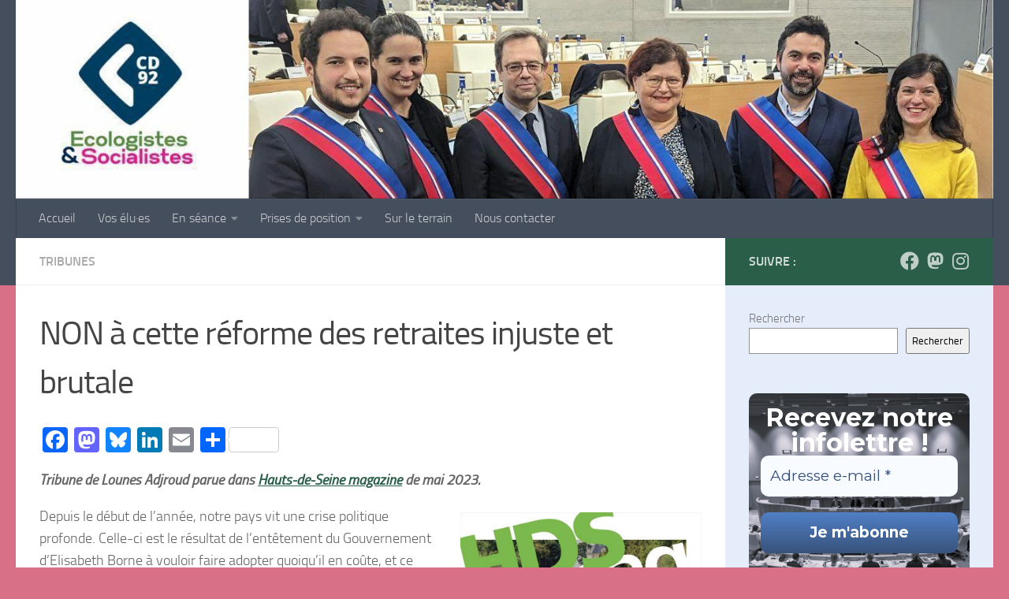

--- FILE ---
content_type: text/html; charset=UTF-8
request_url: https://92-ecologistes-socialistes.fr/non-a-cette-reforme-des-retraites-injuste-et-brutale/
body_size: 17210
content:
<!DOCTYPE html>
<html class="no-js" lang="fr-FR">
<head>
  <meta charset="UTF-8">
  <meta name="viewport" content="width=device-width, initial-scale=1.0">
  <link rel="profile" href="https://gmpg.org/xfn/11" />
  

  <meta name='robots' content='index, follow, max-image-preview:large, max-snippet:-1, max-video-preview:-1' />
	<style>img:is([sizes="auto" i], [sizes^="auto," i]) { contain-intrinsic-size: 3000px 1500px }</style>
	<script>document.documentElement.className = document.documentElement.className.replace("no-js","js");</script>

	
	<title>NON à cette réforme des retraites injuste et brutale  - Ecologistes &amp; Socialistes 92</title>
	<link rel="canonical" href="https://92-ecologistes-socialistes.fr/non-a-cette-reforme-des-retraites-injuste-et-brutale/" />
	<meta property="og:locale" content="fr_FR" />
	<meta property="og:type" content="article" />
	<meta property="og:title" content="NON à cette réforme des retraites injuste et brutale  - Ecologistes &amp; Socialistes 92" />
	<meta property="og:description" content="Tribune de Lounes Adjroud parue dans Hauts-de-Seine magazine de mai 2023. Depuis le début de l’année, notre pays vit une crise politique profonde. Celle-ci est le résultat de l’entêtement du Gouvernement d’Elisabeth Borne à&#046;&#046;&#046;" />
	<meta property="og:url" content="https://92-ecologistes-socialistes.fr/non-a-cette-reforme-des-retraites-injuste-et-brutale/" />
	<meta property="og:site_name" content="Ecologistes &amp; Socialistes 92" />
	<meta property="article:published_time" content="2023-05-02T09:07:25+00:00" />
	<meta property="article:modified_time" content="2023-05-04T08:54:43+00:00" />
	<meta property="og:image" content="https://92-ecologistes-socialistes.fr/storage/2023/05/couvhdsmag88.jpg" />
	<meta property="og:image:width" content="803" />
	<meta property="og:image:height" content="1026" />
	<meta property="og:image:type" content="image/jpeg" />
	<meta name="author" content="Groupe E&amp;S 92" />
	<meta name="twitter:card" content="summary_large_image" />
	<meta name="twitter:creator" content="@Eco_Soc_CD92" />
	<meta name="twitter:site" content="@Eco_Soc_CD92" />
	<meta name="twitter:label1" content="Écrit par" />
	<meta name="twitter:data1" content="Groupe E&amp;S 92" />
	<meta name="twitter:label2" content="Durée de lecture estimée" />
	<meta name="twitter:data2" content="3 minutes" />
	<script type="application/ld+json" class="yoast-schema-graph">{"@context":"https://schema.org","@graph":[{"@type":"Article","@id":"https://92-ecologistes-socialistes.fr/non-a-cette-reforme-des-retraites-injuste-et-brutale/#article","isPartOf":{"@id":"https://92-ecologistes-socialistes.fr/non-a-cette-reforme-des-retraites-injuste-et-brutale/"},"author":{"name":"Groupe E&amp;S 92","@id":"https://92-ecologistes-socialistes.fr/#/schema/person/73186af4ab49b0e1a6c07c46c5301315"},"headline":"NON à cette réforme des retraites injuste et brutale ","datePublished":"2023-05-02T09:07:25+00:00","dateModified":"2023-05-04T08:54:43+00:00","mainEntityOfPage":{"@id":"https://92-ecologistes-socialistes.fr/non-a-cette-reforme-des-retraites-injuste-et-brutale/"},"wordCount":435,"publisher":{"@id":"https://92-ecologistes-socialistes.fr/#organization"},"image":{"@id":"https://92-ecologistes-socialistes.fr/non-a-cette-reforme-des-retraites-injuste-et-brutale/#primaryimage"},"thumbnailUrl":"https://92-ecologistes-socialistes.fr/storage/2023/05/couvhdsmag88.jpg","keywords":["Lounes Adjroud","réforme des retraites","retraites","RSA"],"articleSection":["Tribunes"],"inLanguage":"fr-FR"},{"@type":"WebPage","@id":"https://92-ecologistes-socialistes.fr/non-a-cette-reforme-des-retraites-injuste-et-brutale/","url":"https://92-ecologistes-socialistes.fr/non-a-cette-reforme-des-retraites-injuste-et-brutale/","name":"NON à cette réforme des retraites injuste et brutale  - Ecologistes &amp; Socialistes 92","isPartOf":{"@id":"https://92-ecologistes-socialistes.fr/#website"},"primaryImageOfPage":{"@id":"https://92-ecologistes-socialistes.fr/non-a-cette-reforme-des-retraites-injuste-et-brutale/#primaryimage"},"image":{"@id":"https://92-ecologistes-socialistes.fr/non-a-cette-reforme-des-retraites-injuste-et-brutale/#primaryimage"},"thumbnailUrl":"https://92-ecologistes-socialistes.fr/storage/2023/05/couvhdsmag88.jpg","datePublished":"2023-05-02T09:07:25+00:00","dateModified":"2023-05-04T08:54:43+00:00","breadcrumb":{"@id":"https://92-ecologistes-socialistes.fr/non-a-cette-reforme-des-retraites-injuste-et-brutale/#breadcrumb"},"inLanguage":"fr-FR","potentialAction":[{"@type":"ReadAction","target":["https://92-ecologistes-socialistes.fr/non-a-cette-reforme-des-retraites-injuste-et-brutale/"]}]},{"@type":"ImageObject","inLanguage":"fr-FR","@id":"https://92-ecologistes-socialistes.fr/non-a-cette-reforme-des-retraites-injuste-et-brutale/#primaryimage","url":"https://92-ecologistes-socialistes.fr/storage/2023/05/couvhdsmag88.jpg","contentUrl":"https://92-ecologistes-socialistes.fr/storage/2023/05/couvhdsmag88.jpg","width":803,"height":1026},{"@type":"BreadcrumbList","@id":"https://92-ecologistes-socialistes.fr/non-a-cette-reforme-des-retraites-injuste-et-brutale/#breadcrumb","itemListElement":[{"@type":"ListItem","position":1,"name":"Accueil","item":"https://92-ecologistes-socialistes.fr/"},{"@type":"ListItem","position":2,"name":"NON à cette réforme des retraites injuste et brutale "}]},{"@type":"WebSite","@id":"https://92-ecologistes-socialistes.fr/#website","url":"https://92-ecologistes-socialistes.fr/","name":"Ecologistes &amp; Socialistes 92","description":"Bienvenue sur le site des élu·e·s écologistes et socialistes du département des Hauts-de-Seine","publisher":{"@id":"https://92-ecologistes-socialistes.fr/#organization"},"potentialAction":[{"@type":"SearchAction","target":{"@type":"EntryPoint","urlTemplate":"https://92-ecologistes-socialistes.fr/?s={search_term_string}"},"query-input":{"@type":"PropertyValueSpecification","valueRequired":true,"valueName":"search_term_string"}}],"inLanguage":"fr-FR"},{"@type":"Organization","@id":"https://92-ecologistes-socialistes.fr/#organization","name":"Groupe écologistes et socialistes du conseil départemental des Hauts de Seine","url":"https://92-ecologistes-socialistes.fr/","logo":{"@type":"ImageObject","inLanguage":"fr-FR","@id":"https://92-ecologistes-socialistes.fr/#/schema/logo/image/","url":"https://92-ecologistes-socialistes.fr/storage/2022/06/logo-loginpress-2.jpg","contentUrl":"https://92-ecologistes-socialistes.fr/storage/2022/06/logo-loginpress-2.jpg","width":389,"height":389,"caption":"Groupe écologistes et socialistes du conseil départemental des Hauts de Seine"},"image":{"@id":"https://92-ecologistes-socialistes.fr/#/schema/logo/image/"},"sameAs":["https://x.com/Eco_Soc_CD92"]},{"@type":"Person","@id":"https://92-ecologistes-socialistes.fr/#/schema/person/73186af4ab49b0e1a6c07c46c5301315","name":"Groupe E&amp;S 92","image":{"@type":"ImageObject","inLanguage":"fr-FR","@id":"https://92-ecologistes-socialistes.fr/#/schema/person/image/","url":"https://secure.gravatar.com/avatar/d4bb3f601204db6506161f5669607533d08b0a048fad0dd58e77ce670de06728?s=96&d=mm&r=g","contentUrl":"https://secure.gravatar.com/avatar/d4bb3f601204db6506161f5669607533d08b0a048fad0dd58e77ce670de06728?s=96&d=mm&r=g","caption":"Groupe E&amp;S 92"},"sameAs":["https://92-ecologistes-socialistes.fr","https://x.com/Eco_Soc_CD92"],"url":"https://92-ecologistes-socialistes.fr/writer/admin7449/"}]}</script>
	


<link rel='dns-prefetch' href='//static.addtoany.com' />
<link rel="alternate" type="application/rss+xml" title="Ecologistes &amp; Socialistes 92 &raquo; Flux" href="https://92-ecologistes-socialistes.fr/feed/" />
<link rel="alternate" type="application/rss+xml" title="Ecologistes &amp; Socialistes 92 &raquo; Flux des commentaires" href="https://92-ecologistes-socialistes.fr/comments/feed/" />
<style id='classic-theme-styles-inline-css'>
/*! This file is auto-generated */
.wp-block-button__link{color:#fff;background-color:#32373c;border-radius:9999px;box-shadow:none;text-decoration:none;padding:calc(.667em + 2px) calc(1.333em + 2px);font-size:1.125em}.wp-block-file__button{background:#32373c;color:#fff;text-decoration:none}
</style>
<style id='global-styles-inline-css'>
:root{--wp--preset--aspect-ratio--square: 1;--wp--preset--aspect-ratio--4-3: 4/3;--wp--preset--aspect-ratio--3-4: 3/4;--wp--preset--aspect-ratio--3-2: 3/2;--wp--preset--aspect-ratio--2-3: 2/3;--wp--preset--aspect-ratio--16-9: 16/9;--wp--preset--aspect-ratio--9-16: 9/16;--wp--preset--color--black: #000000;--wp--preset--color--cyan-bluish-gray: #abb8c3;--wp--preset--color--white: #ffffff;--wp--preset--color--pale-pink: #f78da7;--wp--preset--color--vivid-red: #cf2e2e;--wp--preset--color--luminous-vivid-orange: #ff6900;--wp--preset--color--luminous-vivid-amber: #fcb900;--wp--preset--color--light-green-cyan: #7bdcb5;--wp--preset--color--vivid-green-cyan: #00d084;--wp--preset--color--pale-cyan-blue: #8ed1fc;--wp--preset--color--vivid-cyan-blue: #0693e3;--wp--preset--color--vivid-purple: #9b51e0;--wp--preset--gradient--vivid-cyan-blue-to-vivid-purple: linear-gradient(135deg,rgba(6,147,227,1) 0%,rgb(155,81,224) 100%);--wp--preset--gradient--light-green-cyan-to-vivid-green-cyan: linear-gradient(135deg,rgb(122,220,180) 0%,rgb(0,208,130) 100%);--wp--preset--gradient--luminous-vivid-amber-to-luminous-vivid-orange: linear-gradient(135deg,rgba(252,185,0,1) 0%,rgba(255,105,0,1) 100%);--wp--preset--gradient--luminous-vivid-orange-to-vivid-red: linear-gradient(135deg,rgba(255,105,0,1) 0%,rgb(207,46,46) 100%);--wp--preset--gradient--very-light-gray-to-cyan-bluish-gray: linear-gradient(135deg,rgb(238,238,238) 0%,rgb(169,184,195) 100%);--wp--preset--gradient--cool-to-warm-spectrum: linear-gradient(135deg,rgb(74,234,220) 0%,rgb(151,120,209) 20%,rgb(207,42,186) 40%,rgb(238,44,130) 60%,rgb(251,105,98) 80%,rgb(254,248,76) 100%);--wp--preset--gradient--blush-light-purple: linear-gradient(135deg,rgb(255,206,236) 0%,rgb(152,150,240) 100%);--wp--preset--gradient--blush-bordeaux: linear-gradient(135deg,rgb(254,205,165) 0%,rgb(254,45,45) 50%,rgb(107,0,62) 100%);--wp--preset--gradient--luminous-dusk: linear-gradient(135deg,rgb(255,203,112) 0%,rgb(199,81,192) 50%,rgb(65,88,208) 100%);--wp--preset--gradient--pale-ocean: linear-gradient(135deg,rgb(255,245,203) 0%,rgb(182,227,212) 50%,rgb(51,167,181) 100%);--wp--preset--gradient--electric-grass: linear-gradient(135deg,rgb(202,248,128) 0%,rgb(113,206,126) 100%);--wp--preset--gradient--midnight: linear-gradient(135deg,rgb(2,3,129) 0%,rgb(40,116,252) 100%);--wp--preset--font-size--small: 13px;--wp--preset--font-size--medium: 20px;--wp--preset--font-size--large: 36px;--wp--preset--font-size--x-large: 42px;--wp--preset--spacing--20: 0.44rem;--wp--preset--spacing--30: 0.67rem;--wp--preset--spacing--40: 1rem;--wp--preset--spacing--50: 1.5rem;--wp--preset--spacing--60: 2.25rem;--wp--preset--spacing--70: 3.38rem;--wp--preset--spacing--80: 5.06rem;--wp--preset--shadow--natural: 6px 6px 9px rgba(0, 0, 0, 0.2);--wp--preset--shadow--deep: 12px 12px 50px rgba(0, 0, 0, 0.4);--wp--preset--shadow--sharp: 6px 6px 0px rgba(0, 0, 0, 0.2);--wp--preset--shadow--outlined: 6px 6px 0px -3px rgba(255, 255, 255, 1), 6px 6px rgba(0, 0, 0, 1);--wp--preset--shadow--crisp: 6px 6px 0px rgba(0, 0, 0, 1);}:where(.is-layout-flex){gap: 0.5em;}:where(.is-layout-grid){gap: 0.5em;}body .is-layout-flex{display: flex;}.is-layout-flex{flex-wrap: wrap;align-items: center;}.is-layout-flex > :is(*, div){margin: 0;}body .is-layout-grid{display: grid;}.is-layout-grid > :is(*, div){margin: 0;}:where(.wp-block-columns.is-layout-flex){gap: 2em;}:where(.wp-block-columns.is-layout-grid){gap: 2em;}:where(.wp-block-post-template.is-layout-flex){gap: 1.25em;}:where(.wp-block-post-template.is-layout-grid){gap: 1.25em;}.has-black-color{color: var(--wp--preset--color--black) !important;}.has-cyan-bluish-gray-color{color: var(--wp--preset--color--cyan-bluish-gray) !important;}.has-white-color{color: var(--wp--preset--color--white) !important;}.has-pale-pink-color{color: var(--wp--preset--color--pale-pink) !important;}.has-vivid-red-color{color: var(--wp--preset--color--vivid-red) !important;}.has-luminous-vivid-orange-color{color: var(--wp--preset--color--luminous-vivid-orange) !important;}.has-luminous-vivid-amber-color{color: var(--wp--preset--color--luminous-vivid-amber) !important;}.has-light-green-cyan-color{color: var(--wp--preset--color--light-green-cyan) !important;}.has-vivid-green-cyan-color{color: var(--wp--preset--color--vivid-green-cyan) !important;}.has-pale-cyan-blue-color{color: var(--wp--preset--color--pale-cyan-blue) !important;}.has-vivid-cyan-blue-color{color: var(--wp--preset--color--vivid-cyan-blue) !important;}.has-vivid-purple-color{color: var(--wp--preset--color--vivid-purple) !important;}.has-black-background-color{background-color: var(--wp--preset--color--black) !important;}.has-cyan-bluish-gray-background-color{background-color: var(--wp--preset--color--cyan-bluish-gray) !important;}.has-white-background-color{background-color: var(--wp--preset--color--white) !important;}.has-pale-pink-background-color{background-color: var(--wp--preset--color--pale-pink) !important;}.has-vivid-red-background-color{background-color: var(--wp--preset--color--vivid-red) !important;}.has-luminous-vivid-orange-background-color{background-color: var(--wp--preset--color--luminous-vivid-orange) !important;}.has-luminous-vivid-amber-background-color{background-color: var(--wp--preset--color--luminous-vivid-amber) !important;}.has-light-green-cyan-background-color{background-color: var(--wp--preset--color--light-green-cyan) !important;}.has-vivid-green-cyan-background-color{background-color: var(--wp--preset--color--vivid-green-cyan) !important;}.has-pale-cyan-blue-background-color{background-color: var(--wp--preset--color--pale-cyan-blue) !important;}.has-vivid-cyan-blue-background-color{background-color: var(--wp--preset--color--vivid-cyan-blue) !important;}.has-vivid-purple-background-color{background-color: var(--wp--preset--color--vivid-purple) !important;}.has-black-border-color{border-color: var(--wp--preset--color--black) !important;}.has-cyan-bluish-gray-border-color{border-color: var(--wp--preset--color--cyan-bluish-gray) !important;}.has-white-border-color{border-color: var(--wp--preset--color--white) !important;}.has-pale-pink-border-color{border-color: var(--wp--preset--color--pale-pink) !important;}.has-vivid-red-border-color{border-color: var(--wp--preset--color--vivid-red) !important;}.has-luminous-vivid-orange-border-color{border-color: var(--wp--preset--color--luminous-vivid-orange) !important;}.has-luminous-vivid-amber-border-color{border-color: var(--wp--preset--color--luminous-vivid-amber) !important;}.has-light-green-cyan-border-color{border-color: var(--wp--preset--color--light-green-cyan) !important;}.has-vivid-green-cyan-border-color{border-color: var(--wp--preset--color--vivid-green-cyan) !important;}.has-pale-cyan-blue-border-color{border-color: var(--wp--preset--color--pale-cyan-blue) !important;}.has-vivid-cyan-blue-border-color{border-color: var(--wp--preset--color--vivid-cyan-blue) !important;}.has-vivid-purple-border-color{border-color: var(--wp--preset--color--vivid-purple) !important;}.has-vivid-cyan-blue-to-vivid-purple-gradient-background{background: var(--wp--preset--gradient--vivid-cyan-blue-to-vivid-purple) !important;}.has-light-green-cyan-to-vivid-green-cyan-gradient-background{background: var(--wp--preset--gradient--light-green-cyan-to-vivid-green-cyan) !important;}.has-luminous-vivid-amber-to-luminous-vivid-orange-gradient-background{background: var(--wp--preset--gradient--luminous-vivid-amber-to-luminous-vivid-orange) !important;}.has-luminous-vivid-orange-to-vivid-red-gradient-background{background: var(--wp--preset--gradient--luminous-vivid-orange-to-vivid-red) !important;}.has-very-light-gray-to-cyan-bluish-gray-gradient-background{background: var(--wp--preset--gradient--very-light-gray-to-cyan-bluish-gray) !important;}.has-cool-to-warm-spectrum-gradient-background{background: var(--wp--preset--gradient--cool-to-warm-spectrum) !important;}.has-blush-light-purple-gradient-background{background: var(--wp--preset--gradient--blush-light-purple) !important;}.has-blush-bordeaux-gradient-background{background: var(--wp--preset--gradient--blush-bordeaux) !important;}.has-luminous-dusk-gradient-background{background: var(--wp--preset--gradient--luminous-dusk) !important;}.has-pale-ocean-gradient-background{background: var(--wp--preset--gradient--pale-ocean) !important;}.has-electric-grass-gradient-background{background: var(--wp--preset--gradient--electric-grass) !important;}.has-midnight-gradient-background{background: var(--wp--preset--gradient--midnight) !important;}.has-small-font-size{font-size: var(--wp--preset--font-size--small) !important;}.has-medium-font-size{font-size: var(--wp--preset--font-size--medium) !important;}.has-large-font-size{font-size: var(--wp--preset--font-size--large) !important;}.has-x-large-font-size{font-size: var(--wp--preset--font-size--x-large) !important;}
:where(.wp-block-post-template.is-layout-flex){gap: 1.25em;}:where(.wp-block-post-template.is-layout-grid){gap: 1.25em;}
:where(.wp-block-columns.is-layout-flex){gap: 2em;}:where(.wp-block-columns.is-layout-grid){gap: 2em;}
:root :where(.wp-block-pullquote){font-size: 1.5em;line-height: 1.6;}
</style>
<link rel='stylesheet' id='wpo_min-header-0-css' href='https://92-ecologistes-socialistes.fr/core/cache/wpo-minify/1762688166/assets/wpo-minify-header-29734f32.min.css' media='all' />
<script id="addtoany-core-js-before">
window.a2a_config=window.a2a_config||{};a2a_config.callbacks=[];a2a_config.overlays=[];a2a_config.templates={};a2a_localize = {
	Share: "Partager",
	Save: "Enregistrer",
	Subscribe: "S'abonner",
	Email: "E-mail",
	Bookmark: "Marque-page",
	ShowAll: "Montrer tout",
	ShowLess: "Montrer moins",
	FindServices: "Trouver des service(s)",
	FindAnyServiceToAddTo: "Trouver instantan&eacute;ment des services &agrave; ajouter &agrave;",
	PoweredBy: "Propuls&eacute; par",
	ShareViaEmail: "Partager par e-mail",
	SubscribeViaEmail: "S’abonner par e-mail",
	BookmarkInYourBrowser: "Ajouter un signet dans votre navigateur",
	BookmarkInstructions: "Appuyez sur Ctrl+D ou \u2318+D pour mettre cette page en signet",
	AddToYourFavorites: "Ajouter &agrave; vos favoris",
	SendFromWebOrProgram: "Envoyer depuis n’importe quelle adresse e-mail ou logiciel e-mail",
	EmailProgram: "Programme d’e-mail",
	More: "Plus&#8230;",
	ThanksForSharing: "Merci de partager !",
	ThanksForFollowing: "Merci de nous suivre !"
};
</script>
<script defer src="https://static.addtoany.com/menu/page.js" id="addtoany-core-js"></script>
<script src="https://92-ecologistes-socialistes.fr/core/cache/wpo-minify/1762688166/assets/wpo-minify-header-51671905.min.js" id="wpo_min-header-1-js"></script>
<link rel="alternate" title="oEmbed (JSON)" type="application/json+oembed" href="https://92-ecologistes-socialistes.fr/wp-json/oembed/1.0/embed?url=https%3A%2F%2F92-ecologistes-socialistes.fr%2Fnon-a-cette-reforme-des-retraites-injuste-et-brutale%2F" />
<link rel="alternate" title="oEmbed (XML)" type="text/xml+oembed" href="https://92-ecologistes-socialistes.fr/wp-json/oembed/1.0/embed?url=https%3A%2F%2F92-ecologistes-socialistes.fr%2Fnon-a-cette-reforme-des-retraites-injuste-et-brutale%2F&#038;format=xml" />

    <link rel="preload" as="font" type="font/woff2" href="https://92-ecologistes-socialistes.fr/views/1cd8009751/assets/front/webfonts/fa-brands-400.woff2?v=5.15.2" crossorigin="anonymous"/>
    <link rel="preload" as="font" type="font/woff2" href="https://92-ecologistes-socialistes.fr/views/1cd8009751/assets/front/webfonts/fa-regular-400.woff2?v=5.15.2" crossorigin="anonymous"/>
    <link rel="preload" as="font" type="font/woff2" href="https://92-ecologistes-socialistes.fr/views/1cd8009751/assets/front/webfonts/fa-solid-900.woff2?v=5.15.2" crossorigin="anonymous"/>
  <link rel="preload" as="font" type="font/woff" href="https://92-ecologistes-socialistes.fr/views/1cd8009751/assets/front/fonts/titillium-light-webfont.woff" crossorigin="anonymous"/>
<link rel="preload" as="font" type="font/woff" href="https://92-ecologistes-socialistes.fr/views/1cd8009751/assets/front/fonts/titillium-lightitalic-webfont.woff" crossorigin="anonymous"/>
<link rel="preload" as="font" type="font/woff" href="https://92-ecologistes-socialistes.fr/views/1cd8009751/assets/front/fonts/titillium-regular-webfont.woff" crossorigin="anonymous"/>
<link rel="preload" as="font" type="font/woff" href="https://92-ecologistes-socialistes.fr/views/1cd8009751/assets/front/fonts/titillium-regularitalic-webfont.woff" crossorigin="anonymous"/>
<link rel="preload" as="font" type="font/woff" href="https://92-ecologistes-socialistes.fr/views/1cd8009751/assets/front/fonts/titillium-semibold-webfont.woff" crossorigin="anonymous"/>
<style>
  /*  base : fonts
/* ------------------------------------ */
body { font-family: "Titillium", Arial, sans-serif; }
@font-face {
  font-family: 'Titillium';
  src: url('https://92-ecologistes-socialistes.fr/views/1cd8009751/assets/front/fonts/titillium-light-webfont.eot');
  src: url('https://92-ecologistes-socialistes.fr/views/1cd8009751/assets/front/fonts/titillium-light-webfont.svg#titillium-light-webfont') format('svg'),
     url('https://92-ecologistes-socialistes.fr/views/1cd8009751/assets/front/fonts/titillium-light-webfont.eot?#iefix') format('embedded-opentype'),
     url('https://92-ecologistes-socialistes.fr/views/1cd8009751/assets/front/fonts/titillium-light-webfont.woff') format('woff'),
     url('https://92-ecologistes-socialistes.fr/views/1cd8009751/assets/front/fonts/titillium-light-webfont.ttf') format('truetype');
  font-weight: 300;
  font-style: normal;
}
@font-face {
  font-family: 'Titillium';
  src: url('https://92-ecologistes-socialistes.fr/views/1cd8009751/assets/front/fonts/titillium-lightitalic-webfont.eot');
  src: url('https://92-ecologistes-socialistes.fr/views/1cd8009751/assets/front/fonts/titillium-lightitalic-webfont.svg#titillium-lightitalic-webfont') format('svg'),
     url('https://92-ecologistes-socialistes.fr/views/1cd8009751/assets/front/fonts/titillium-lightitalic-webfont.eot?#iefix') format('embedded-opentype'),
     url('https://92-ecologistes-socialistes.fr/views/1cd8009751/assets/front/fonts/titillium-lightitalic-webfont.woff') format('woff'),
     url('https://92-ecologistes-socialistes.fr/views/1cd8009751/assets/front/fonts/titillium-lightitalic-webfont.ttf') format('truetype');
  font-weight: 300;
  font-style: italic;
}
@font-face {
  font-family: 'Titillium';
  src: url('https://92-ecologistes-socialistes.fr/views/1cd8009751/assets/front/fonts/titillium-regular-webfont.eot');
  src: url('https://92-ecologistes-socialistes.fr/views/1cd8009751/assets/front/fonts/titillium-regular-webfont.svg#titillium-regular-webfont') format('svg'),
     url('https://92-ecologistes-socialistes.fr/views/1cd8009751/assets/front/fonts/titillium-regular-webfont.eot?#iefix') format('embedded-opentype'),
     url('https://92-ecologistes-socialistes.fr/views/1cd8009751/assets/front/fonts/titillium-regular-webfont.woff') format('woff'),
     url('https://92-ecologistes-socialistes.fr/views/1cd8009751/assets/front/fonts/titillium-regular-webfont.ttf') format('truetype');
  font-weight: 400;
  font-style: normal;
}
@font-face {
  font-family: 'Titillium';
  src: url('https://92-ecologistes-socialistes.fr/views/1cd8009751/assets/front/fonts/titillium-regularitalic-webfont.eot');
  src: url('https://92-ecologistes-socialistes.fr/views/1cd8009751/assets/front/fonts/titillium-regularitalic-webfont.svg#titillium-regular-webfont') format('svg'),
     url('https://92-ecologistes-socialistes.fr/views/1cd8009751/assets/front/fonts/titillium-regularitalic-webfont.eot?#iefix') format('embedded-opentype'),
     url('https://92-ecologistes-socialistes.fr/views/1cd8009751/assets/front/fonts/titillium-regularitalic-webfont.woff') format('woff'),
     url('https://92-ecologistes-socialistes.fr/views/1cd8009751/assets/front/fonts/titillium-regularitalic-webfont.ttf') format('truetype');
  font-weight: 400;
  font-style: italic;
}
@font-face {
    font-family: 'Titillium';
    src: url('https://92-ecologistes-socialistes.fr/views/1cd8009751/assets/front/fonts/titillium-semibold-webfont.eot');
    src: url('https://92-ecologistes-socialistes.fr/views/1cd8009751/assets/front/fonts/titillium-semibold-webfont.svg#titillium-semibold-webfont') format('svg'),
         url('https://92-ecologistes-socialistes.fr/views/1cd8009751/assets/front/fonts/titillium-semibold-webfont.eot?#iefix') format('embedded-opentype'),
         url('https://92-ecologistes-socialistes.fr/views/1cd8009751/assets/front/fonts/titillium-semibold-webfont.woff') format('woff'),
         url('https://92-ecologistes-socialistes.fr/views/1cd8009751/assets/front/fonts/titillium-semibold-webfont.ttf') format('truetype');
  font-weight: 600;
  font-style: normal;
}
</style>
  <!--[if lt IE 9]>
<script src="https://92-ecologistes-socialistes.fr/views/1cd8009751/assets/front/js/ie/html5shiv-printshiv.min.js"></script>
<script src="https://92-ecologistes-socialistes.fr/views/1cd8009751/assets/front/js/ie/selectivizr.js"></script>
<![endif]-->
<style type="text/css">.broken_link, a.broken_link {
	text-decoration: line-through;
}</style><link rel="icon" href="https://92-ecologistes-socialistes.fr/storage/2022/05/cropped-Ecologistes-Socialistes-7-32x32.png" sizes="32x32" />
<link rel="icon" href="https://92-ecologistes-socialistes.fr/storage/2022/05/cropped-Ecologistes-Socialistes-7-192x192.png" sizes="192x192" />
<link rel="apple-touch-icon" href="https://92-ecologistes-socialistes.fr/storage/2022/05/cropped-Ecologistes-Socialistes-7-180x180.png" />
<meta name="msapplication-TileImage" content="https://92-ecologistes-socialistes.fr/storage/2022/05/cropped-Ecologistes-Socialistes-7-270x270.png" />
</head>

<body data-rsssl=1 class="wp-singular post-template-default single single-post postid-1365 single-format-standard wp-custom-logo wp-embed-responsive wp-theme-hueman col-2cl full-width header-desktop-sticky header-mobile-sticky hueman-3-7-27 unknown">
<div id="wrapper">
  <a class="screen-reader-text skip-link" href="#content">Skip to content</a>
  
  <header id="header" class="specific-mobile-menu-on one-mobile-menu mobile_menu header-ads-desktop  topbar-transparent has-header-img">
        <nav class="nav-container group mobile-menu mobile-sticky no-menu-assigned" id="nav-mobile" data-menu-id="header-1">
  <div class="mobile-title-logo-in-header"></div>
        
                    
        <button class="ham__navbar-toggler-two collapsed" title="Menu" aria-expanded="false">
          <span class="ham__navbar-span-wrapper">
            <span class="line line-1"></span>
            <span class="line line-2"></span>
            <span class="line line-3"></span>
          </span>
        </button>
            
      <div class="nav-text"></div>
      <div class="nav-wrap container">
                  <ul class="nav container-inner group mobile-search">
                            <li>
                  <form role="search" method="get" class="search-form" action="https://92-ecologistes-socialistes.fr/">
				<label>
					<span class="screen-reader-text">Rechercher :</span>
					<input type="search" class="search-field" placeholder="Rechercher…" value="" name="s" />
				</label>
				<input type="submit" class="search-submit" value="Rechercher" />
			</form>                </li>
                      </ul>
                <ul id="menu-menu" class="nav container-inner group"><li id="menu-item-142" class="menu-item menu-item-type-custom menu-item-object-custom menu-item-home menu-item-142"><a href="https://92-ecologistes-socialistes.fr">Accueil</a></li>
<li id="menu-item-150" class="menu-item menu-item-type-post_type menu-item-object-page menu-item-150"><a href="https://92-ecologistes-socialistes.fr/vos-elu%c2%b7es/">Vos élu·es</a></li>
<li id="menu-item-4428" class="menu-item menu-item-type-post_type menu-item-object-page menu-item-has-children menu-item-4428"><a href="https://92-ecologistes-socialistes.fr/en-seance/">En séance</a>
<ul class="sub-menu">
	<li id="menu-item-154" class="menu-item menu-item-type-taxonomy menu-item-object-category menu-item-154"><a href="https://92-ecologistes-socialistes.fr/category/interventions/">Interventions</a></li>
	<li id="menu-item-574" class="menu-item menu-item-type-taxonomy menu-item-object-category menu-item-574"><a href="https://92-ecologistes-socialistes.fr/category/comptes-rendus/">Comptes rendus</a></li>
</ul>
</li>
<li id="menu-item-151" class="menu-item menu-item-type-post_type menu-item-object-page menu-item-has-children menu-item-151"><a href="https://92-ecologistes-socialistes.fr/les-prises-de-position-du-groupe/">Prises de position</a>
<ul class="sub-menu">
	<li id="menu-item-155" class="menu-item menu-item-type-taxonomy menu-item-object-category current-post-ancestor current-menu-parent current-post-parent menu-item-155"><a href="https://92-ecologistes-socialistes.fr/category/tribunes/">Tribunes</a></li>
	<li id="menu-item-183" class="menu-item menu-item-type-taxonomy menu-item-object-category menu-item-183"><a href="https://92-ecologistes-socialistes.fr/category/communiques-de-presse/">Communiqués de Presse</a></li>
</ul>
</li>
<li id="menu-item-152" class="menu-item menu-item-type-taxonomy menu-item-object-category menu-item-152"><a href="https://92-ecologistes-socialistes.fr/category/sur-le-terrain/">Sur le terrain</a></li>
<li id="menu-item-202" class="menu-item menu-item-type-post_type menu-item-object-page menu-item-202"><a href="https://92-ecologistes-socialistes.fr/formulaire-de-contact/">Nous contacter</a></li>
</ul>      </div>
</nav>  
  
  <div class="container group">
        <div class="container-inner">

                <div id="header-image-wrap">
              <div class="group hu-pad central-header-zone">
                                                  </div>

              <a href="https://92-ecologistes-socialistes.fr/" rel="home"><img src="https://92-ecologistes-socialistes.fr/storage/2023/02/cropped-Bandeau-site-1380-par-280-1.jpg" width="1380" height="280" alt="" class="new-site-image" srcset="https://92-ecologistes-socialistes.fr/storage/2023/02/cropped-Bandeau-site-1380-par-280-1.jpg 1380w, https://92-ecologistes-socialistes.fr/storage/2023/02/cropped-Bandeau-site-1380-par-280-1-300x61.jpg 300w, https://92-ecologistes-socialistes.fr/storage/2023/02/cropped-Bandeau-site-1380-par-280-1-1024x208.jpg 1024w, https://92-ecologistes-socialistes.fr/storage/2023/02/cropped-Bandeau-site-1380-par-280-1-768x156.jpg 768w" sizes="(max-width: 1380px) 100vw, 1380px" decoding="async" fetchpriority="high" /></a>          </div>
      
                <nav class="nav-container group desktop-menu " id="nav-header" data-menu-id="header-2">
    <div class="nav-text"></div>

  <div class="nav-wrap container">
        <ul id="menu-menu-1" class="nav container-inner group"><li class="menu-item menu-item-type-custom menu-item-object-custom menu-item-home menu-item-142"><a href="https://92-ecologistes-socialistes.fr">Accueil</a></li>
<li class="menu-item menu-item-type-post_type menu-item-object-page menu-item-150"><a href="https://92-ecologistes-socialistes.fr/vos-elu%c2%b7es/">Vos élu·es</a></li>
<li class="menu-item menu-item-type-post_type menu-item-object-page menu-item-has-children menu-item-4428"><a href="https://92-ecologistes-socialistes.fr/en-seance/">En séance</a>
<ul class="sub-menu">
	<li class="menu-item menu-item-type-taxonomy menu-item-object-category menu-item-154"><a href="https://92-ecologistes-socialistes.fr/category/interventions/">Interventions</a></li>
	<li class="menu-item menu-item-type-taxonomy menu-item-object-category menu-item-574"><a href="https://92-ecologistes-socialistes.fr/category/comptes-rendus/">Comptes rendus</a></li>
</ul>
</li>
<li class="menu-item menu-item-type-post_type menu-item-object-page menu-item-has-children menu-item-151"><a href="https://92-ecologistes-socialistes.fr/les-prises-de-position-du-groupe/">Prises de position</a>
<ul class="sub-menu">
	<li class="menu-item menu-item-type-taxonomy menu-item-object-category current-post-ancestor current-menu-parent current-post-parent menu-item-155"><a href="https://92-ecologistes-socialistes.fr/category/tribunes/">Tribunes</a></li>
	<li class="menu-item menu-item-type-taxonomy menu-item-object-category menu-item-183"><a href="https://92-ecologistes-socialistes.fr/category/communiques-de-presse/">Communiqués de Presse</a></li>
</ul>
</li>
<li class="menu-item menu-item-type-taxonomy menu-item-object-category menu-item-152"><a href="https://92-ecologistes-socialistes.fr/category/sur-le-terrain/">Sur le terrain</a></li>
<li class="menu-item menu-item-type-post_type menu-item-object-page menu-item-202"><a href="https://92-ecologistes-socialistes.fr/formulaire-de-contact/">Nous contacter</a></li>
</ul>  </div>
</nav>      
    </div>
      </div>

</header>
  
  <div class="container" id="page">
    <div class="container-inner">
            <div class="main">
        <div class="main-inner group">
          
              <main class="content" id="content">
              <div class="page-title hu-pad group">
          	    		<ul class="meta-single group">
    			<li class="category"><a href="https://92-ecologistes-socialistes.fr/category/tribunes/" rel="category tag">Tribunes</a></li>
    			    		</ul>
            
    </div>
          <div class="hu-pad group">
              <article class="post-1365 post type-post status-publish format-standard has-post-thumbnail hentry category-tribunes tag-lounes-adjroud tag-reforme-des-retraites tag-retraites tag-rsa">
    <div class="post-inner group">

      <h1 class="post-title entry-title">NON à cette réforme des retraites injuste et brutale </h1>

                                
      <div class="clear"></div>

      <div class="entry themeform">
        <div class="entry-inner">
          <div class="addtoany_share_save_container addtoany_content addtoany_content_top"><div class="a2a_kit a2a_kit_size_32 addtoany_list" data-a2a-url="https://92-ecologistes-socialistes.fr/non-a-cette-reforme-des-retraites-injuste-et-brutale/" data-a2a-title="NON à cette réforme des retraites injuste et brutale "><a class="a2a_button_facebook" href="https://www.addtoany.com/add_to/facebook?linkurl=https%3A%2F%2F92-ecologistes-socialistes.fr%2Fnon-a-cette-reforme-des-retraites-injuste-et-brutale%2F&amp;linkname=NON%20%C3%A0%20cette%20r%C3%A9forme%20des%20retraites%20injuste%20et%20brutale%C2%A0" title="Facebook" rel="nofollow noopener" target="_blank"></a><a class="a2a_button_mastodon" href="https://www.addtoany.com/add_to/mastodon?linkurl=https%3A%2F%2F92-ecologistes-socialistes.fr%2Fnon-a-cette-reforme-des-retraites-injuste-et-brutale%2F&amp;linkname=NON%20%C3%A0%20cette%20r%C3%A9forme%20des%20retraites%20injuste%20et%20brutale%C2%A0" title="Mastodon" rel="nofollow noopener" target="_blank"></a><a class="a2a_button_bluesky" href="https://www.addtoany.com/add_to/bluesky?linkurl=https%3A%2F%2F92-ecologistes-socialistes.fr%2Fnon-a-cette-reforme-des-retraites-injuste-et-brutale%2F&amp;linkname=NON%20%C3%A0%20cette%20r%C3%A9forme%20des%20retraites%20injuste%20et%20brutale%C2%A0" title="Bluesky" rel="nofollow noopener" target="_blank"></a><a class="a2a_button_linkedin" href="https://www.addtoany.com/add_to/linkedin?linkurl=https%3A%2F%2F92-ecologistes-socialistes.fr%2Fnon-a-cette-reforme-des-retraites-injuste-et-brutale%2F&amp;linkname=NON%20%C3%A0%20cette%20r%C3%A9forme%20des%20retraites%20injuste%20et%20brutale%C2%A0" title="LinkedIn" rel="nofollow noopener" target="_blank"></a><a class="a2a_button_email" href="https://www.addtoany.com/add_to/email?linkurl=https%3A%2F%2F92-ecologistes-socialistes.fr%2Fnon-a-cette-reforme-des-retraites-injuste-et-brutale%2F&amp;linkname=NON%20%C3%A0%20cette%20r%C3%A9forme%20des%20retraites%20injuste%20et%20brutale%C2%A0" title="Email" rel="nofollow noopener" target="_blank"></a><a class="a2a_dd a2a_counter addtoany_share_save addtoany_share" href="https://www.addtoany.com/share"></a></div></div>
<p><em><strong>Tribune de Lounes Adjroud parue dans <a href="https://www.hauts-de-seine.fr/publications/hds-mag">Hauts-de-Seine magazine</a> de mai 2023.</strong></em></p>


<div class="wp-block-image">
<figure class="alignright size-large is-resized"><img decoding="async" src="https://92-ecologistes-socialistes.fr/storage/2023/05/couvhdsmag88-801x1024.jpg" alt="" class="wp-image-1372" width="306" height="391" srcset="https://92-ecologistes-socialistes.fr/storage/2023/05/couvhdsmag88-801x1024.jpg 801w, https://92-ecologistes-socialistes.fr/storage/2023/05/couvhdsmag88-235x300.jpg 235w, https://92-ecologistes-socialistes.fr/storage/2023/05/couvhdsmag88-768x981.jpg 768w, https://92-ecologistes-socialistes.fr/storage/2023/05/couvhdsmag88.jpg 803w" sizes="(max-width: 306px) 100vw, 306px" /></figure></div>


<p>Depuis le début de l’année, notre pays vit une crise politique profonde. Celle-ci est le résultat de l’entêtement du Gouvernement d’Elisabeth Borne à vouloir faire adopter quoiqu’il en coûte, et ce malgré une opposition unanime des partenaires sociaux et de l’opinion publique, une réforme des retraites injuste dont l’effet principal pour tout le monde sera de les faire travailler deux années de plus.  </p>



<p>Cette réforme brutale va venir frapper en premier lieu les femmes qui supporteront 60% des économies générées par la réforme. Elle va également cibler plus globalement nos concitoyens les plus précaires, celles et ceux qui même à 64 ans n’auront pas une carrière complète et devront malheureusement subir 2 ans de chômage ou RSA en plus avant de pouvoir ouvrir leurs droits à la retraite. Une humiliation de plus dont les Français les plus en difficulté n’avaient pas besoin en cette période de crise économique et sociale.&nbsp;&nbsp;</p>



<p>Évidemment, ces choix ne seront pas sans conséquences pour les départements qui devront <em>in fine</em> assurer la prise en charge des effets collatéraux dévastateurs de cette réforme qui vont venir impacter des personnes déjà fragilisées.&nbsp;&nbsp;</p>



<p>Ainsi, dans sa note à l’attention du Conseil d’orientation des retraites, la DREES table sur <em>« une augmentation des dépenses de prestations sociales hors retraite et assurance chômage de l’ordre de 3,6 Md€ (0,14 point de PIB), concentrée sur les personnes de 62 et 63 ans » </em>et prévoit une hausse de 30 000 bénéficiaires du RSA sur cette même tranche d’âge, soit un accroissement des prestations versées estimé à 150 millions d’euros.&nbsp;&nbsp;</p>



<p>Par ailleurs, à cela il faut ajouter les impacts induits par la réforme, auxquels les départements devront faire face. Sur le plan des ressources humaines, pense-t-on très sérieusement que l’on peut indéfiniment allonger la carrière des professionnels du sanitaire et social, dont les missions, si elles restent passionnantes, sont néanmoins impactantes pour les corps et les esprits de celles et ceux qui les exercent ?&nbsp;</p>



<p>Gouverner justement, c’est ne jamais oublier que derrière des textes de lois et des chiffres sur un tableau Excel, il y a des êtres humains qui, après quatre décennies de carrière, doivent pouvoir jouir d’une retraite méritée, et ce en bonne santé.</p>
          <nav class="pagination group">
                      </nav>
        </div>

        
        <div class="clear"></div>
      </div>

    </div>
  </article>

<div class="clear"></div>

<p class="post-tags"><span>Étiquettes : </span> <a href="https://92-ecologistes-socialistes.fr/tag/lounes-adjroud/" rel="tag">Lounes Adjroud</a><a href="https://92-ecologistes-socialistes.fr/tag/reforme-des-retraites/" rel="tag">réforme des retraites</a><a href="https://92-ecologistes-socialistes.fr/tag/retraites/" rel="tag">retraites</a><a href="https://92-ecologistes-socialistes.fr/tag/rsa/" rel="tag">RSA</a></p>



<h4 class="heading">
	<i class="far fa-hand-point-right"></i>Vous aimerez aussi...</h4>

<ul class="related-posts group">
  		<li class="related post-hover">
		<article class="post-5393 post type-post status-publish format-standard has-post-thumbnail hentry category-tribunes tag-joaquim-timoteo tag-mdph tag-numerique">

			<div class="post-thumbnail">
				<a href="https://92-ecologistes-socialistes.fr/mdph-numerique-et-acces-aux-droits/" class="hu-rel-post-thumb">
					<img width="520" height="245" src="https://92-ecologistes-socialistes.fr/storage/2025/11/Capture-decran-2025-11-04-103707-520x245.jpg" class="attachment-thumb-medium size-thumb-medium wp-post-image" alt="" decoding="async" loading="lazy" />																			</a>
							</div>

			<div class="related-inner">

				<h4 class="post-title entry-title">
					<a href="https://92-ecologistes-socialistes.fr/mdph-numerique-et-acces-aux-droits/" rel="bookmark">MDPH : numérique et accès aux droits </a>
				</h4>

				<div class="post-meta group">
					<p class="post-date">
  <time class="published updated" datetime="2025-11-04 10:39:30">4 novembre 2025</time>
</p>

				</div>

			</div>

		</article>
	</li>
		<li class="related post-hover">
		<article class="post-3028 post type-post status-publish format-standard has-post-thumbnail hentry category-tribunes tag-europe tag-lounes-adjroud">

			<div class="post-thumbnail">
				<a href="https://92-ecologistes-socialistes.fr/ramenons-leurope-au-coeur-de-notre-territoire/" class="hu-rel-post-thumb">
					<img width="359" height="245" src="https://92-ecologistes-socialistes.fr/storage/2024/07/hdsmag95-359x245.jpg" class="attachment-thumb-medium size-thumb-medium wp-post-image" alt="" decoding="async" loading="lazy" />																			</a>
							</div>

			<div class="related-inner">

				<h4 class="post-title entry-title">
					<a href="https://92-ecologistes-socialistes.fr/ramenons-leurope-au-coeur-de-notre-territoire/" rel="bookmark">Ramenons l’Europe au cœur de notre territoire </a>
				</h4>

				<div class="post-meta group">
					<p class="post-date">
  <time class="published updated" datetime="2024-07-11 14:32:14">11 juillet 2024</time>
</p>

				</div>

			</div>

		</article>
	</li>
		<li class="related post-hover">
		<article class="post-71 post type-post status-publish format-standard has-post-thumbnail hentry category-tribunes tag-alimentation tag-astrid-brobecker tag-budget tag-enfant tag-excedent tag-fsl tag-handicap tag-hauts-de-seine-habitat tag-logement tag-pmi tag-rsa tag-smic tag-social">

			<div class="post-thumbnail">
				<a href="https://92-ecologistes-socialistes.fr/encore-un-demi-milliard-deuros-dexcedent/" class="hu-rel-post-thumb">
					<img width="520" height="245" src="https://92-ecologistes-socialistes.fr/storage/2022/05/credit-squeeze-g1cd2db24f_1920-520x245.jpg" class="attachment-thumb-medium size-thumb-medium wp-post-image" alt="" decoding="async" loading="lazy" />																			</a>
							</div>

			<div class="related-inner">

				<h4 class="post-title entry-title">
					<a href="https://92-ecologistes-socialistes.fr/encore-un-demi-milliard-deuros-dexcedent/" rel="bookmark">Encore un demi-milliard d&rsquo;Euros d&rsquo;excédent !</a>
				</h4>

				<div class="post-meta group">
					<p class="post-date">
  <time class="published updated" datetime="2022-05-01 10:37:00">1 mai 2022</time>
</p>

				</div>

			</div>

		</article>
	</li>
		  
</ul>



<section id="comments" class="themeform">

	
					
		
	
	
</section>          </div>
            </main>
          

	<div class="sidebar s1 collapsed" data-position="right" data-layout="col-2cl" data-sb-id="s1">

		<button class="sidebar-toggle" title="Étendre la colonne latérale"><i class="fas sidebar-toggle-arrows"></i></button>

		<div class="sidebar-content">

			           			<div class="sidebar-top group">
                        <p>Suivre :</p>                    <ul class="social-links"><li><a rel="nofollow noopener noreferrer" class="social-tooltip"  title="Suivez-nous sur Facebook" aria-label="Suivez-nous sur Facebook" href="https://www.facebook.com/EcologistesSocialistesCD92" target="_blank" ><i class="fab fa-facebook"></i></a></li><li><a rel="nofollow noopener noreferrer" class="social-tooltip"  title="Suivez-nous sur Mastodon" aria-label="Suivez-nous sur Mastodon" href="https://piaille.fr/@eco_soc_CD92" target="_blank" ><i class="fab fa-mastodon"></i></a></li><li><a rel="nofollow noopener noreferrer" class="social-tooltip"  title="Suivez-nous sur Instagram" aria-label="Suivez-nous sur Instagram" href="https://www.instagram.com/ecosoccd92/" target="_blank" ><i class="fab fa-instagram"></i></a></li></ul>  			</div>
			
			
			
			<div id="block-2" class="widget widget_block widget_search"><form role="search" method="get" action="https://92-ecologistes-socialistes.fr/" class="wp-block-search__button-outside wp-block-search__text-button wp-block-search"    ><label class="wp-block-search__label" for="wp-block-search__input-1" >Rechercher</label><div class="wp-block-search__inside-wrapper " ><input class="wp-block-search__input" id="wp-block-search__input-1" placeholder="" value="" type="search" name="s" required /><button aria-label="Rechercher" class="wp-block-search__button wp-element-button" type="submit" >Rechercher</button></div></form></div>      <div id="mailpoet_form-3" class="widget widget_mailpoet_form">
  
  
  <div class="
    mailpoet_form_popup_overlay
      "></div>
  <div
    id="mailpoet_form_1"
    class="
      mailpoet_form
      mailpoet_form_widget
      mailpoet_form_position_
      mailpoet_form_animation_
    "
      >

    <style type="text/css">
     #mailpoet_form_1 .mailpoet_form {  }
#mailpoet_form_1 form { margin-bottom: 0; }
#mailpoet_form_1 p.mailpoet_form_paragraph.last { margin-bottom: 5px; }
#mailpoet_form_1 .mailpoet_column_with_background { padding: 10px; }
#mailpoet_form_1 .mailpoet_form_column:not(:first-child) { margin-left: 20px; }
#mailpoet_form_1 .mailpoet_paragraph { line-height: 20px; margin-bottom: 20px; }
#mailpoet_form_1 .mailpoet_segment_label, #mailpoet_form_1 .mailpoet_text_label, #mailpoet_form_1 .mailpoet_textarea_label, #mailpoet_form_1 .mailpoet_select_label, #mailpoet_form_1 .mailpoet_radio_label, #mailpoet_form_1 .mailpoet_checkbox_label, #mailpoet_form_1 .mailpoet_list_label, #mailpoet_form_1 .mailpoet_date_label { display: block; font-weight: normal; }
#mailpoet_form_1 .mailpoet_text, #mailpoet_form_1 .mailpoet_textarea, #mailpoet_form_1 .mailpoet_select, #mailpoet_form_1 .mailpoet_date_month, #mailpoet_form_1 .mailpoet_date_day, #mailpoet_form_1 .mailpoet_date_year, #mailpoet_form_1 .mailpoet_date { display: block; }
#mailpoet_form_1 .mailpoet_text, #mailpoet_form_1 .mailpoet_textarea { width: 200px; }
#mailpoet_form_1 .mailpoet_checkbox {  }
#mailpoet_form_1 .mailpoet_submit {  }
#mailpoet_form_1 .mailpoet_divider {  }
#mailpoet_form_1 .mailpoet_message {  }
#mailpoet_form_1 .mailpoet_form_loading { width: 30px; text-align: center; line-height: normal; }
#mailpoet_form_1 .mailpoet_form_loading > span { width: 5px; height: 5px; background-color: #5b5b5b; }#mailpoet_form_1{border-radius: 10px;background: url(https://92-ecologistes-socialistes.fr/storage/2025/10/Fond-newsletter-noir-et-blanc.png) center / cover no-repeat;text-align: left;}#mailpoet_form_1 form.mailpoet_form {padding: 15px;}#mailpoet_form_1{width: 100%;}#mailpoet_form_1 .mailpoet_message {margin: 0; padding: 0 20px;}
        #mailpoet_form_1 .mailpoet_validate_success {color: #00d084}
        #mailpoet_form_1 input.parsley-success {color: #00d084}
        #mailpoet_form_1 select.parsley-success {color: #00d084}
        #mailpoet_form_1 textarea.parsley-success {color: #00d084}
      
        #mailpoet_form_1 .mailpoet_validate_error {color: #cf2e2e}
        #mailpoet_form_1 input.parsley-error {color: #cf2e2e}
        #mailpoet_form_1 select.parsley-error {color: #cf2e2e}
        #mailpoet_form_1 textarea.textarea.parsley-error {color: #cf2e2e}
        #mailpoet_form_1 .parsley-errors-list {color: #cf2e2e}
        #mailpoet_form_1 .parsley-required {color: #cf2e2e}
        #mailpoet_form_1 .parsley-custom-error-message {color: #cf2e2e}
      #mailpoet_form_1 .mailpoet_paragraph.last {margin-bottom: 0} @media (max-width: 500px) {#mailpoet_form_1 {background-image: none;}} @media (min-width: 500px) {#mailpoet_form_1 .last .mailpoet_paragraph:last-child {margin-bottom: 0}}  @media (max-width: 500px) {#mailpoet_form_1 .mailpoet_form_column:last-child .mailpoet_paragraph:last-child {margin-bottom: 0}} 
    </style>

    <form
      target="_self"
      method="post"
      action="https://92-ecologistes-socialistes.fr/wp-admin/admin-post.php?action=mailpoet_subscription_form"
      class="mailpoet_form mailpoet_form_form mailpoet_form_widget"
      novalidate
      data-delay=""
      data-exit-intent-enabled=""
      data-font-family=""
      data-cookie-expiration-time=""
    >
      <input type="hidden" name="data[form_id]" value="1" />
      <input type="hidden" name="token" value="fd415472e3" />
      <input type="hidden" name="api_version" value="v1" />
      <input type="hidden" name="endpoint" value="subscribers" />
      <input type="hidden" name="mailpoet_method" value="subscribe" />

      <label class="mailpoet_hp_email_label" style="display: none !important;">Veuillez laisser ce champ vide<input type="email" name="data[email]"/></label><h2 class="mailpoet-heading  mailpoet-has-font-size" style="text-align: center; color: #ffffff; font-size: 32px; line-height: 1"><span style="font-family: Montserrat" data-font="Montserrat" class="mailpoet-has-font"><strong>Recevez notre infolettre !</strong></span></h2>
<div class="mailpoet_paragraph "><style>input[name="data[form_field_ZDk2NjI4OGU0NmYzX2VtYWls]"]::placeholder{color:#38527a;opacity: 1;}</style><input type="email" autocomplete="email" class="mailpoet_text" id="form_email_1" name="data[form_field_ZDk2NjI4OGU0NmYzX2VtYWls]" title="Adresse e-mail" value="" style="width:100%;box-sizing:border-box;background-color:#f8fbff;border-style:solid;border-radius:10px !important;border-width:0px;padding:12px;margin: 0 auto 0 0;font-family:&#039;Montserrat&#039;;font-size:19px;line-height:1.5;height:auto;color:#38527a;" data-automation-id="form_email"  placeholder="Adresse e-mail *" aria-label="Adresse e-mail *" data-parsley-errors-container=".mailpoet_error_dzva0" data-parsley-required="true" required aria-required="true" data-parsley-minlength="6" data-parsley-maxlength="150" data-parsley-type-message="Cette valeur doit être un e-mail valide." data-parsley-required-message="Ce champ est nécessaire."/><span class="mailpoet_error_dzva0"></span></div>
<div class="mailpoet_paragraph "><input type="submit" class="mailpoet_submit" value="Je m&#039;abonne" data-automation-id="subscribe-submit-button" data-font-family='Montserrat' style="width:100%;box-sizing:border-box;border-style:solid;border-radius:10px !important;border-width:0px;padding:12px;margin: 0 auto 0 0;font-family:&#039;Montserrat&#039;;font-size:19px;line-height:1.5;height:auto;color:#ffffff;border-color:transparent;background: linear-gradient(0deg,rgb(56,82,122) 0%,rgb(81,128,199) 100%);font-weight:bold;" /><span class="mailpoet_form_loading"><span class="mailpoet_bounce1"></span><span class="mailpoet_bounce2"></span><span class="mailpoet_bounce3"></span></span></div>
<p class="mailpoet_form_paragraph  mailpoet-has-font-size" style="text-align: center; color: #ffffff; font-size: 13px; line-height: 1.5"><strong><span style="font-family: Montserrat" data-font="Montserrat" class="mailpoet-has-font">Nous ne spammons pas ! Consultez notre <a href="#">politique de confidentialité</a> pour plus d’informations.</span></strong></p>

      <div class="mailpoet_message">
        <p class="mailpoet_validate_success"
                style="display:none;"
                >Vérifiez votre boite de réception ou votre répertoire d’indésirables pour confirmer votre abonnement.
        </p>
        <p class="mailpoet_validate_error"
                style="display:none;"
                >        </p>
      </div>
    </form>

      </div>

      </div>
  <div id="block-16" class="widget widget_block widget_recent_entries"><ul class="wp-block-latest-posts__list wp-block-latest-posts"><li><a class="wp-block-latest-posts__post-title" href="https://92-ecologistes-socialistes.fr/a-propos-du-schema-directeur-des-reseaux-de-chaleur-urbains-des-hauts-de-seine/">A propos du schéma directeur des réseaux de chaleur urbains des Hauts-De-Seine</a></li>
<li><a class="wp-block-latest-posts__post-title" href="https://92-ecologistes-socialistes.fr/mdph-numerique-et-acces-aux-droits/">MDPH : numérique et accès aux droits </a></li>
<li><a class="wp-block-latest-posts__post-title" href="https://92-ecologistes-socialistes.fr/apres-lecole-et-laide-a-la-parentalite-le-reseau-sterin-a-la-manoeuvre-via-linsertion/">Après l’école et l’aide à la parentalité, le réseau Stérin à la manœuvre via l’insertion</a></li>
<li><a class="wp-block-latest-posts__post-title" href="https://92-ecologistes-socialistes.fr/rapport-dobservations-definitives-de-la-chambre-regionale-des-comptes-idf-sur-gestion-projet-reamenagement-stade-yves-du-manoir/">Rapport d&rsquo;observations définitives de la Chambre Régionale des Comptes IDF sur gestion projet réaménagement stade Yves-du-Manoir</a></li>
<li><a class="wp-block-latest-posts__post-title" href="https://92-ecologistes-socialistes.fr/colleges-dotations-previsionnelles-de-fonctionnement-2026/">Collèges &#8211; Dotations prévisionnelles de fonctionnement &#8211; 2026</a></li>
</ul></div><div id="block-8" class="widget widget_block">
<figure class="wp-block-embed is-type-video is-provider-youtube wp-block-embed-youtube wp-embed-aspect-16-9 wp-has-aspect-ratio"><div class="wp-block-embed__wrapper">
<div class="video-container"><iframe loading="lazy" title="Pour le développement des réseaux de chaleur urbains et de la géothermie dans les Hauts-de-Seine" width="500" height="281" src="https://www.youtube.com/embed/K8uRZJaeuLI?feature=oembed&wmode=opaque" frameborder="0" allow="accelerometer; autoplay; clipboard-write; encrypted-media; gyroscope; picture-in-picture; web-share" referrerpolicy="strict-origin-when-cross-origin" allowfullscreen></iframe></div>
</div></figure>
</div><div id="block-9" class="widget widget_block">
<figure class="wp-block-embed is-type-video is-provider-youtube wp-block-embed-youtube wp-embed-aspect-16-9 wp-has-aspect-ratio"><div class="wp-block-embed__wrapper">
<div class="video-container"><iframe loading="lazy" title="Opposition à la convention Insertion Emploi 2025-2027 et alerte sur une association subventionnée" width="500" height="281" src="https://www.youtube.com/embed/C5wykIuqNHo?feature=oembed&wmode=opaque" frameborder="0" allow="accelerometer; autoplay; clipboard-write; encrypted-media; gyroscope; picture-in-picture; web-share" referrerpolicy="strict-origin-when-cross-origin" allowfullscreen></iframe></div>
</div></figure>
</div><div id="block-14" class="widget widget_block widget_tag_cloud"><p class="wp-block-tag-cloud"><a href="https://92-ecologistes-socialistes.fr/tag/astrid-brobecker/" class="tag-cloud-link tag-link-46 tag-link-position-1" style="font-size: 17.04pt;" aria-label="Astrid Brobecker (66 éléments)">Astrid Brobecker</a>
<a href="https://92-ecologistes-socialistes.fr/tag/autonomie/" class="tag-cloud-link tag-link-285 tag-link-position-2" style="font-size: 9.2pt;" aria-label="autonomie (6 éléments)">autonomie</a>
<a href="https://92-ecologistes-socialistes.fr/tag/biodiversite/" class="tag-cloud-link tag-link-139 tag-link-position-3" style="font-size: 9.6pt;" aria-label="biodiversité (7 éléments)">biodiversité</a>
<a href="https://92-ecologistes-socialistes.fr/tag/budget/" class="tag-cloud-link tag-link-6 tag-link-position-4" style="font-size: 13.28pt;" aria-label="budget (22 éléments)">budget</a>
<a href="https://92-ecologistes-socialistes.fr/tag/cantines/" class="tag-cloud-link tag-link-26 tag-link-position-5" style="font-size: 9.6pt;" aria-label="cantines (7 éléments)">cantines</a>
<a href="https://92-ecologistes-socialistes.fr/tag/chantal-barthelemy-ruiz/" class="tag-cloud-link tag-link-115 tag-link-position-6" style="font-size: 16.08pt;" aria-label="Chantal Barthélémy-Ruiz (50 éléments)">Chantal Barthélémy-Ruiz</a>
<a href="https://92-ecologistes-socialistes.fr/tag/colleges/" class="tag-cloud-link tag-link-25 tag-link-position-7" style="font-size: 16.16pt;" aria-label="collèges (51 éléments)">collèges</a>
<a href="https://92-ecologistes-socialistes.fr/tag/commission-permanente/" class="tag-cloud-link tag-link-61 tag-link-position-8" style="font-size: 8pt;" aria-label="commission permanente (4 éléments)">commission permanente</a>
<a href="https://92-ecologistes-socialistes.fr/tag/crise-sanitaire/" class="tag-cloud-link tag-link-31 tag-link-position-9" style="font-size: 8pt;" aria-label="crise sanitaire (4 éléments)">crise sanitaire</a>
<a href="https://92-ecologistes-socialistes.fr/tag/css/" class="tag-cloud-link tag-link-243 tag-link-position-10" style="font-size: 8.64pt;" aria-label="CSS (5 éléments)">CSS</a>
<a href="https://92-ecologistes-socialistes.fr/tag/culture/" class="tag-cloud-link tag-link-117 tag-link-position-11" style="font-size: 10.72pt;" aria-label="culture (10 éléments)">culture</a>
<a href="https://92-ecologistes-socialistes.fr/tag/dominique-trichet-allaire/" class="tag-cloud-link tag-link-44 tag-link-position-12" style="font-size: 16.72pt;" aria-label="Dominique Trichet-Allaire (60 éléments)">Dominique Trichet-Allaire</a>
<a href="https://92-ecologistes-socialistes.fr/tag/epi-78-92/" class="tag-cloud-link tag-link-72 tag-link-position-13" style="font-size: 10pt;" aria-label="EPI 78-92 (8 éléments)">EPI 78-92</a>
<a href="https://92-ecologistes-socialistes.fr/tag/fontenay-aux-roses/" class="tag-cloud-link tag-link-49 tag-link-position-14" style="font-size: 9.2pt;" aria-label="Fontenay-aux-Roses (6 éléments)">Fontenay-aux-Roses</a>
<a href="https://92-ecologistes-socialistes.fr/tag/handicap/" class="tag-cloud-link tag-link-9 tag-link-position-15" style="font-size: 8.64pt;" aria-label="handicap (5 éléments)">handicap</a>
<a href="https://92-ecologistes-socialistes.fr/tag/insertion/" class="tag-cloud-link tag-link-340 tag-link-position-16" style="font-size: 10.72pt;" aria-label="insertion (10 éléments)">insertion</a>
<a href="https://92-ecologistes-socialistes.fr/tag/joaquim-timoteo/" class="tag-cloud-link tag-link-45 tag-link-position-17" style="font-size: 18pt;" aria-label="Joaquim Timoteo (88 éléments)">Joaquim Timoteo</a>
<a href="https://92-ecologistes-socialistes.fr/tag/logement/" class="tag-cloud-link tag-link-10 tag-link-position-18" style="font-size: 13.28pt;" aria-label="logement (22 éléments)">logement</a>
<a href="https://92-ecologistes-socialistes.fr/tag/lounes-adjroud/" class="tag-cloud-link tag-link-43 tag-link-position-19" style="font-size: 16.24pt;" aria-label="Lounes Adjroud (53 éléments)">Lounes Adjroud</a>
<a href="https://92-ecologistes-socialistes.fr/tag/malakoff/" class="tag-cloud-link tag-link-51 tag-link-position-20" style="font-size: 9.6pt;" aria-label="Malakoff (7 éléments)">Malakoff</a>
<a href="https://92-ecologistes-socialistes.fr/tag/mdph/" class="tag-cloud-link tag-link-95 tag-link-position-21" style="font-size: 9.2pt;" aria-label="MDPH (6 éléments)">MDPH</a>
<a href="https://92-ecologistes-socialistes.fr/tag/najib-benarafa/" class="tag-cloud-link tag-link-38 tag-link-position-22" style="font-size: 17.6pt;" aria-label="Najib Benarafa (79 éléments)">Najib Benarafa</a>
<a href="https://92-ecologistes-socialistes.fr/tag/numerique/" class="tag-cloud-link tag-link-109 tag-link-position-23" style="font-size: 8pt;" aria-label="numérique (4 éléments)">numérique</a>
<a href="https://92-ecologistes-socialistes.fr/tag/photovoltaique/" class="tag-cloud-link tag-link-89 tag-link-position-24" style="font-size: 8pt;" aria-label="photovoltaïque (4 éléments)">photovoltaïque</a>
<a href="https://92-ecologistes-socialistes.fr/tag/pmi/" class="tag-cloud-link tag-link-14 tag-link-position-25" style="font-size: 10.4pt;" aria-label="PMI (9 éléments)">PMI</a>
<a href="https://92-ecologistes-socialistes.fr/tag/precarite/" class="tag-cloud-link tag-link-37 tag-link-position-26" style="font-size: 8pt;" aria-label="précarité (4 éléments)">précarité</a>
<a href="https://92-ecologistes-socialistes.fr/tag/rsa/" class="tag-cloud-link tag-link-7 tag-link-position-27" style="font-size: 11.84pt;" aria-label="RSA (14 éléments)">RSA</a>
<a href="https://92-ecologistes-socialistes.fr/tag/solidarite/" class="tag-cloud-link tag-link-36 tag-link-position-28" style="font-size: 15.12pt;" aria-label="solidarité (38 éléments)">solidarité</a>
<a href="https://92-ecologistes-socialistes.fr/tag/transition-ecologique/" class="tag-cloud-link tag-link-55 tag-link-position-29" style="font-size: 9.6pt;" aria-label="transition écologique (7 éléments)">transition écologique</a>
<a href="https://92-ecologistes-socialistes.fr/tag/voirie/" class="tag-cloud-link tag-link-74 tag-link-position-30" style="font-size: 8pt;" aria-label="voirie (4 éléments)">voirie</a>
<a href="https://92-ecologistes-socialistes.fr/tag/velo/" class="tag-cloud-link tag-link-96 tag-link-position-31" style="font-size: 9.2pt;" aria-label="vélo (6 éléments)">vélo</a>
<a href="https://92-ecologistes-socialistes.fr/tag/egalite-femmes-hommes/" class="tag-cloud-link tag-link-155 tag-link-position-32" style="font-size: 11.04pt;" aria-label="égalité femmes-hommes (11 éléments)">égalité femmes-hommes</a></p></div><div id="block-4" class="widget widget_block">
<div class="wp-block-group is-layout-grid wp-container-core-group-is-layout-9649a0d9 wp-block-group-is-layout-grid"></div>
</div>
		</div>

	</div>

	

        </div>
      </div>
    </div>
  </div>
    <footer id="footer">

                    
    
          <nav class="nav-container group" id="nav-footer" data-menu-id="footer-3" data-menu-scrollable="false">
                      
        <button class="ham__navbar-toggler-two collapsed" title="Menu" aria-expanded="false">
          <span class="ham__navbar-span-wrapper">
            <span class="line line-1"></span>
            <span class="line line-2"></span>
            <span class="line line-3"></span>
          </span>
        </button>
                    <div class="nav-text"></div>
        <div class="nav-wrap">
          <ul id="menu-menu-2" class="nav container group"><li class="menu-item menu-item-type-custom menu-item-object-custom menu-item-home menu-item-142"><a href="https://92-ecologistes-socialistes.fr">Accueil</a></li>
<li class="menu-item menu-item-type-post_type menu-item-object-page menu-item-150"><a href="https://92-ecologistes-socialistes.fr/vos-elu%c2%b7es/">Vos élu·es</a></li>
<li class="menu-item menu-item-type-post_type menu-item-object-page menu-item-has-children menu-item-4428"><a href="https://92-ecologistes-socialistes.fr/en-seance/">En séance</a>
<ul class="sub-menu">
	<li class="menu-item menu-item-type-taxonomy menu-item-object-category menu-item-154"><a href="https://92-ecologistes-socialistes.fr/category/interventions/">Interventions</a></li>
	<li class="menu-item menu-item-type-taxonomy menu-item-object-category menu-item-574"><a href="https://92-ecologistes-socialistes.fr/category/comptes-rendus/">Comptes rendus</a></li>
</ul>
</li>
<li class="menu-item menu-item-type-post_type menu-item-object-page menu-item-has-children menu-item-151"><a href="https://92-ecologistes-socialistes.fr/les-prises-de-position-du-groupe/">Prises de position</a>
<ul class="sub-menu">
	<li class="menu-item menu-item-type-taxonomy menu-item-object-category current-post-ancestor current-menu-parent current-post-parent menu-item-155"><a href="https://92-ecologistes-socialistes.fr/category/tribunes/">Tribunes</a></li>
	<li class="menu-item menu-item-type-taxonomy menu-item-object-category menu-item-183"><a href="https://92-ecologistes-socialistes.fr/category/communiques-de-presse/">Communiqués de Presse</a></li>
</ul>
</li>
<li class="menu-item menu-item-type-taxonomy menu-item-object-category menu-item-152"><a href="https://92-ecologistes-socialistes.fr/category/sur-le-terrain/">Sur le terrain</a></li>
<li class="menu-item menu-item-type-post_type menu-item-object-page menu-item-202"><a href="https://92-ecologistes-socialistes.fr/formulaire-de-contact/">Nous contacter</a></li>
</ul>        </div>
      </nav>
    
    <section class="container" id="footer-bottom">
      <div class="container-inner">

        <a id="back-to-top" href="#"><i class="fas fa-angle-up"></i></a>

        <div class="hu-pad group">

          <div class="grid one-half">
                        
            <div id="copyright">
                <p>Ecologistes &amp; Socialistes 92 © 2025. Tous droits réservés. <a rel="me" href="https://piaille.fr/@eco_soc_CD92">(Balise Mastodon)</a></p>
            </div>

                                                          <div id="credit" style="">
                    <p>Fièrement propulsé par&nbsp;<a class="fab fa-wordpress" title="Propulsé par WordPress " href="https://wordpress.org/" target="_blank" rel="noopener noreferrer"></a> - Conçu par&nbsp;<a href="https://presscustomizr.com/hueman/" title="Thème Hueman">Thème Hueman</a></p>
                  </div>
                          
          </div>

          <div class="grid one-half last">
                                          <ul class="social-links"><li><a rel="nofollow noopener noreferrer" class="social-tooltip"  title="Suivez-nous sur Facebook" aria-label="Suivez-nous sur Facebook" href="https://www.facebook.com/EcologistesSocialistesCD92" target="_blank" ><i class="fab fa-facebook"></i></a></li><li><a rel="nofollow noopener noreferrer" class="social-tooltip"  title="Suivez-nous sur Mastodon" aria-label="Suivez-nous sur Mastodon" href="https://piaille.fr/@eco_soc_CD92" target="_blank" ><i class="fab fa-mastodon"></i></a></li><li><a rel="nofollow noopener noreferrer" class="social-tooltip"  title="Suivez-nous sur Instagram" aria-label="Suivez-nous sur Instagram" href="https://www.instagram.com/ecosoccd92/" target="_blank" ><i class="fab fa-instagram"></i></a></li></ul>                                    </div>

        </div>

      </div>
    </section>

  </footer>

</div>

<script type="speculationrules">
{"prefetch":[{"source":"document","where":{"and":[{"href_matches":"\/*"},{"not":{"href_matches":["\/wp-*.php","\/wp-admin\/*","\/wp-content\/uploads\/*","\/wp-content\/*","\/wp-content\/plugins\/*","\/wp-content\/themes\/hueman\/*","\/*\\?(.+)"]}},{"not":{"selector_matches":"a[rel~=\"nofollow\"]"}},{"not":{"selector_matches":".no-prefetch, .no-prefetch a"}}]},"eagerness":"conservative"}]}
</script>
<style id='core-block-supports-inline-css'>
.wp-container-core-group-is-layout-9649a0d9{grid-template-columns:repeat(auto-fill, minmax(min(12rem, 100%), 1fr));container-type:inline-size;}
</style>
<link rel='stylesheet' id='0-css' href='https://fonts.googleapis.com/css2?family=Abril+FatFace:ital,wght@0,400;0,700;1,400;1,700&#038;family=Alegreya:ital,wght@0,400;0,700;1,400;1,700&#038;family=Alegreya+Sans:ital,wght@0,400;0,700;1,400;1,700&#038;family=Amatic+SC:ital,wght@0,400;0,700;1,400;1,700&#038;family=Anonymous+Pro:ital,wght@0,400;0,700;1,400;1,700&#038;family=Architects+Daughter:ital,wght@0,400;0,700;1,400;1,700&#038;family=Archivo:ital,wght@0,400;0,700;1,400;1,700&#038;family=Archivo+Narrow:ital,wght@0,400;0,700;1,400;1,700&#038;family=Asap:ital,wght@0,400;0,700;1,400;1,700&#038;family=Barlow:ital,wght@0,400;0,700;1,400;1,700&#038;family=BioRhyme:ital,wght@0,400;0,700;1,400;1,700&#038;family=Bonbon:ital,wght@0,400;0,700;1,400;1,700&#038;family=Cabin:ital,wght@0,400;0,700;1,400;1,700&#038;family=Cairo:ital,wght@0,400;0,700;1,400;1,700&#038;family=Cardo:ital,wght@0,400;0,700;1,400;1,700&#038;family=Chivo:ital,wght@0,400;0,700;1,400;1,700&#038;family=Concert+One:ital,wght@0,400;0,700;1,400;1,700&#038;family=Cormorant:ital,wght@0,400;0,700;1,400;1,700&#038;family=Crimson+Text:ital,wght@0,400;0,700;1,400;1,700&#038;family=Eczar:ital,wght@0,400;0,700;1,400;1,700&#038;family=Exo+2:ital,wght@0,400;0,700;1,400;1,700&#038;family=Fira+Sans:ital,wght@0,400;0,700;1,400;1,700&#038;family=Fjalla+One:ital,wght@0,400;0,700;1,400;1,700&#038;family=Frank+Ruhl+Libre:ital,wght@0,400;0,700;1,400;1,700&#038;family=Great+Vibes:ital,wght@0,400;0,700;1,400;1,700&#038;family=Heebo:ital,wght@0,400;0,700;1,400;1,700&#038;family=IBM+Plex:ital,wght@0,400;0,700;1,400;1,700&#038;family=Inconsolata:ital,wght@0,400;0,700;1,400;1,700&#038;family=Indie+Flower:ital,wght@0,400;0,700;1,400;1,700&#038;family=Inknut+Antiqua:ital,wght@0,400;0,700;1,400;1,700&#038;family=Inter:ital,wght@0,400;0,700;1,400;1,700&#038;family=Karla:ital,wght@0,400;0,700;1,400;1,700&#038;family=Libre+Baskerville:ital,wght@0,400;0,700;1,400;1,700&#038;family=Libre+Franklin:ital,wght@0,400;0,700;1,400;1,700&#038;family=Montserrat:ital,wght@0,400;0,700;1,400;1,700&#038;family=Neuton:ital,wght@0,400;0,700;1,400;1,700&#038;family=Notable:ital,wght@0,400;0,700;1,400;1,700&#038;family=Nothing+You+Could+Do:ital,wght@0,400;0,700;1,400;1,700&#038;family=Noto+Sans:ital,wght@0,400;0,700;1,400;1,700&#038;family=Nunito:ital,wght@0,400;0,700;1,400;1,700&#038;family=Old+Standard+TT:ital,wght@0,400;0,700;1,400;1,700&#038;family=Oxygen:ital,wght@0,400;0,700;1,400;1,700&#038;family=Pacifico:ital,wght@0,400;0,700;1,400;1,700&#038;family=Poppins:ital,wght@0,400;0,700;1,400;1,700&#038;family=Proza+Libre:ital,wght@0,400;0,700;1,400;1,700&#038;family=PT+Sans:ital,wght@0,400;0,700;1,400;1,700&#038;family=PT+Serif:ital,wght@0,400;0,700;1,400;1,700&#038;family=Rakkas:ital,wght@0,400;0,700;1,400;1,700&#038;family=Reenie+Beanie:ital,wght@0,400;0,700;1,400;1,700&#038;family=Roboto+Slab:ital,wght@0,400;0,700;1,400;1,700&#038;family=Ropa+Sans:ital,wght@0,400;0,700;1,400;1,700&#038;family=Rubik:ital,wght@0,400;0,700;1,400;1,700&#038;family=Shadows+Into+Light:ital,wght@0,400;0,700;1,400;1,700&#038;family=Space+Mono:ital,wght@0,400;0,700;1,400;1,700&#038;family=Spectral:ital,wght@0,400;0,700;1,400;1,700&#038;family=Sue+Ellen+Francisco:ital,wght@0,400;0,700;1,400;1,700&#038;family=Titillium+Web:ital,wght@0,400;0,700;1,400;1,700&#038;family=Ubuntu:ital,wght@0,400;0,700;1,400;1,700&#038;family=Varela:ital,wght@0,400;0,700;1,400;1,700&#038;family=Vollkorn:ital,wght@0,400;0,700;1,400;1,700&#038;family=Work+Sans:ital,wght@0,400;0,700;1,400;1,700&#038;family=Yatra+One:ital,wght@0,400;0,700;1,400;1,700&#038;display=swap' media='all' />
<link rel='stylesheet' id='wpo_min-footer-0-css' href='https://92-ecologistes-socialistes.fr/core/cache/wpo-minify/1762688166/assets/wpo-minify-footer-299910e4.min.css' media='all' />
<script src="https://92-ecologistes-socialistes.fr/core/cache/wpo-minify/1762688166/assets/wpo-minify-footer-6f6c0d02.min.js" id="wpo_min-footer-0-js"></script>
<script id="wpo_min-footer-1-js-extra">
var PT_CV_PUBLIC = {"_prefix":"pt-cv-","page_to_show":"5","_nonce":"7e0b8b259b","is_admin":"","is_mobile":"","ajaxurl":"https:\/\/92-ecologistes-socialistes.fr\/wp-admin\/admin-ajax.php","lang":"","loading_image_src":"data:image\/gif;base64,R0lGODlhDwAPALMPAMrKygwMDJOTkz09PZWVla+vr3p6euTk5M7OzuXl5TMzMwAAAJmZmWZmZszMzP\/\/\/yH\/[base64]\/wyVlamTi3nSdgwFNdhEJgTJoNyoB9ISYoQmdjiZPcj7EYCAeCF1gEDo4Dz2eIAAAh+QQFCgAPACwCAAAADQANAAAEM\/DJBxiYeLKdX3IJZT1FU0iIg2RNKx3OkZVnZ98ToRD4MyiDnkAh6BkNC0MvsAj0kMpHBAAh+QQFCgAPACwGAAAACQAPAAAEMDC59KpFDll73HkAA2wVY5KgiK5b0RRoI6MuzG6EQqCDMlSGheEhUAgqgUUAFRySIgAh+QQFCgAPACwCAAIADQANAAAEM\/DJKZNLND\/[base64]"};
var PT_CV_PAGINATION = {"first":"\u00ab","prev":"\u2039","next":"\u203a","last":"\u00bb","goto_first":"Aller \u00e0 la premi\u00e8re page","goto_prev":"Aller \u00e0 la page pr\u00e9c\u00e9dente","goto_next":"Aller \u00e0 la page suivante","goto_last":"Aller \u00e0 la derni\u00e8re page","current_page":"La page actuelle est","goto_page":"Aller \u00e0 la page"};
var HUParams = {"_disabled":[],"SmoothScroll":{"Enabled":false,"Options":{"touchpadSupport":false}},"centerAllImg":"1","timerOnScrollAllBrowsers":"1","extLinksStyle":"","extLinksTargetExt":"","extLinksSkipSelectors":{"classes":["btn","button"],"ids":[]},"imgSmartLoadEnabled":"","imgSmartLoadOpts":{"parentSelectors":[".container .content",".post-row",".container .sidebar","#footer","#header-widgets"],"opts":{"excludeImg":[".tc-holder-img"],"fadeIn_options":100,"threshold":0}},"goldenRatio":"1.618","gridGoldenRatioLimit":"350","sbStickyUserSettings":{"desktop":true,"mobile":true},"sidebarOneWidth":"340","sidebarTwoWidth":"260","isWPMobile":"","menuStickyUserSettings":{"desktop":"stick_up","mobile":"stick_up"},"mobileSubmenuExpandOnClick":"1","submenuTogglerIcon":"<i class=\"fas fa-angle-down\"><\/i>","isDevMode":"","ajaxUrl":"https:\/\/92-ecologistes-socialistes.fr\/?huajax=1","frontNonce":{"id":"HuFrontNonce","handle":"e0bce711af"},"isWelcomeNoteOn":"","welcomeContent":"","i18n":{"collapsibleExpand":"Expand","collapsibleCollapse":"Collapse"},"deferFontAwesome":"","fontAwesomeUrl":"https:\/\/92-ecologistes-socialistes.fr\/views\/1cd8009751\/assets\/front\/css\/font-awesome.min.css?3.7.27","mainScriptUrl":"https:\/\/92-ecologistes-socialistes.fr\/views\/1cd8009751\/assets\/front\/js\/scripts.min.js?3.7.27","flexSliderNeeded":"","flexSliderOptions":{"is_rtl":false,"has_touch_support":true,"is_slideshow":false,"slideshow_speed":5000}};
var WP_Statistics_Tracker_Object = {"requestUrl":"https:\/\/92-ecologistes-socialistes.fr\/wp-json\/wp-statistics\/v2","ajaxUrl":"https:\/\/92-ecologistes-socialistes.fr\/wp-admin\/admin-ajax.php","hitParams":{"wp_statistics_hit":1,"source_type":"post","source_id":1365,"search_query":"","signature":"585e7d42d3dbfaf80d1d84cb4b4614b4","endpoint":"hit"},"onlineParams":{"wp_statistics_hit":1,"source_type":"post","source_id":1365,"search_query":"","signature":"585e7d42d3dbfaf80d1d84cb4b4614b4","endpoint":"online"},"option":{"userOnline":"1","dntEnabled":false,"bypassAdBlockers":false,"consentIntegration":{"name":null,"status":[]},"isPreview":false,"trackAnonymously":false,"isWpConsentApiActive":false,"consentLevel":"functional"},"jsCheckTime":"60000","isLegacyEventLoaded":"","customEventAjaxUrl":"https:\/\/92-ecologistes-socialistes.fr\/wp-admin\/admin-ajax.php?action=wp_statistics_custom_event&nonce=13fddfad93"};
</script>
<script src="https://92-ecologistes-socialistes.fr/core/cache/wpo-minify/1762688166/assets/wpo-minify-footer-97fc2cb6.min.js" id="wpo_min-footer-1-js"></script>
<script id="wpo_min-footer-2-js-extra">
var MailPoetForm = {"ajax_url":"https:\/\/92-ecologistes-socialistes.fr\/wp-admin\/admin-ajax.php","is_rtl":"","ajax_common_error_message":"Une erreur est survenue lors du traitement de la demande, veuillez r\u00e9essayer plus tard."};
</script>
<script src="https://92-ecologistes-socialistes.fr/core/cache/wpo-minify/1762688166/assets/wpo-minify-footer-7b6b0841.min.js" id="wpo_min-footer-2-js" defer data-wp-strategy="defer"></script>
<!--[if lt IE 9]>
<script src="https://92-ecologistes-socialistes.fr/views/1cd8009751/assets/front/js/ie/respond.js"></script>
<![endif]-->
</body>
</html>
<!-- Cached by WP-Optimize (gzip) - https://teamupdraft.com/wp-optimize/ - Last modified: 11 November 2025 17h17 (Europe/Paris UTC:1) -->


--- FILE ---
content_type: application/javascript
request_url: https://static.addtoany.com/menu/svg/icons/email.js
body_size: -365
content:
!function(c){"object"==typeof c&&"object"==typeof c.svg&&"function"==typeof c.svg.add&&c.svg.add({email:'<path fill="#fff" d="M27 21.775v-9.9s-10.01 6.985-10.982 7.348C15.058 18.878 5 11.875 5 11.875v9.9c0 1.375.293 1.65 1.65 1.65h18.7c1.393 0 1.65-.242 1.65-1.65m-.017-11.841c0-1.002-.291-1.359-1.633-1.359H6.65c-1.38 0-1.65.429-1.65 1.43l.016.154s9.939 6.842 11 7.216C17.14 16.941 27 10.005 27 10.005z"/>'})}(a2a)